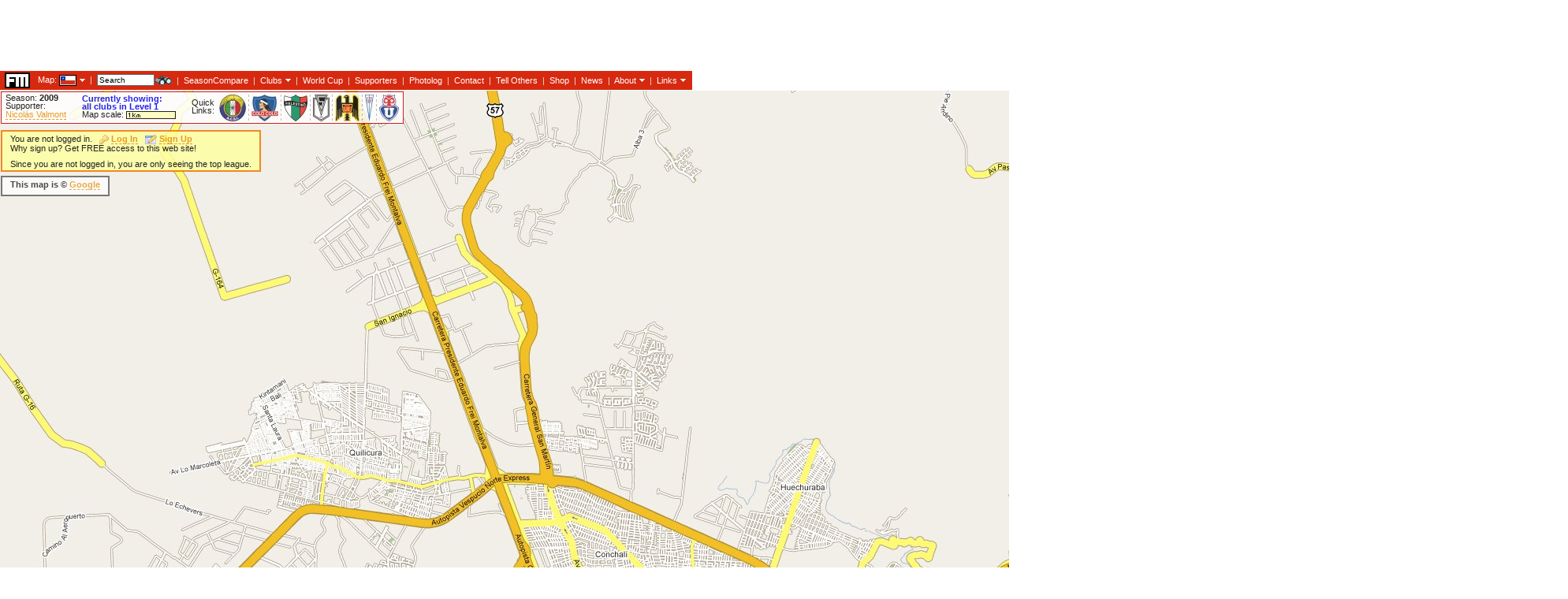

--- FILE ---
content_type: text/html; charset=utf-8
request_url: https://www.google.com/recaptcha/api2/aframe
body_size: 268
content:
<!DOCTYPE HTML><html><head><meta http-equiv="content-type" content="text/html; charset=UTF-8"></head><body><script nonce="1rQ2Nm0LRQ4JNuLQOtLU5w">/** Anti-fraud and anti-abuse applications only. See google.com/recaptcha */ try{var clients={'sodar':'https://pagead2.googlesyndication.com/pagead/sodar?'};window.addEventListener("message",function(a){try{if(a.source===window.parent){var b=JSON.parse(a.data);var c=clients[b['id']];if(c){var d=document.createElement('img');d.src=c+b['params']+'&rc='+(localStorage.getItem("rc::a")?sessionStorage.getItem("rc::b"):"");window.document.body.appendChild(d);sessionStorage.setItem("rc::e",parseInt(sessionStorage.getItem("rc::e")||0)+1);localStorage.setItem("rc::h",'1769094278531');}}}catch(b){}});window.parent.postMessage("_grecaptcha_ready", "*");}catch(b){}</script></body></html>